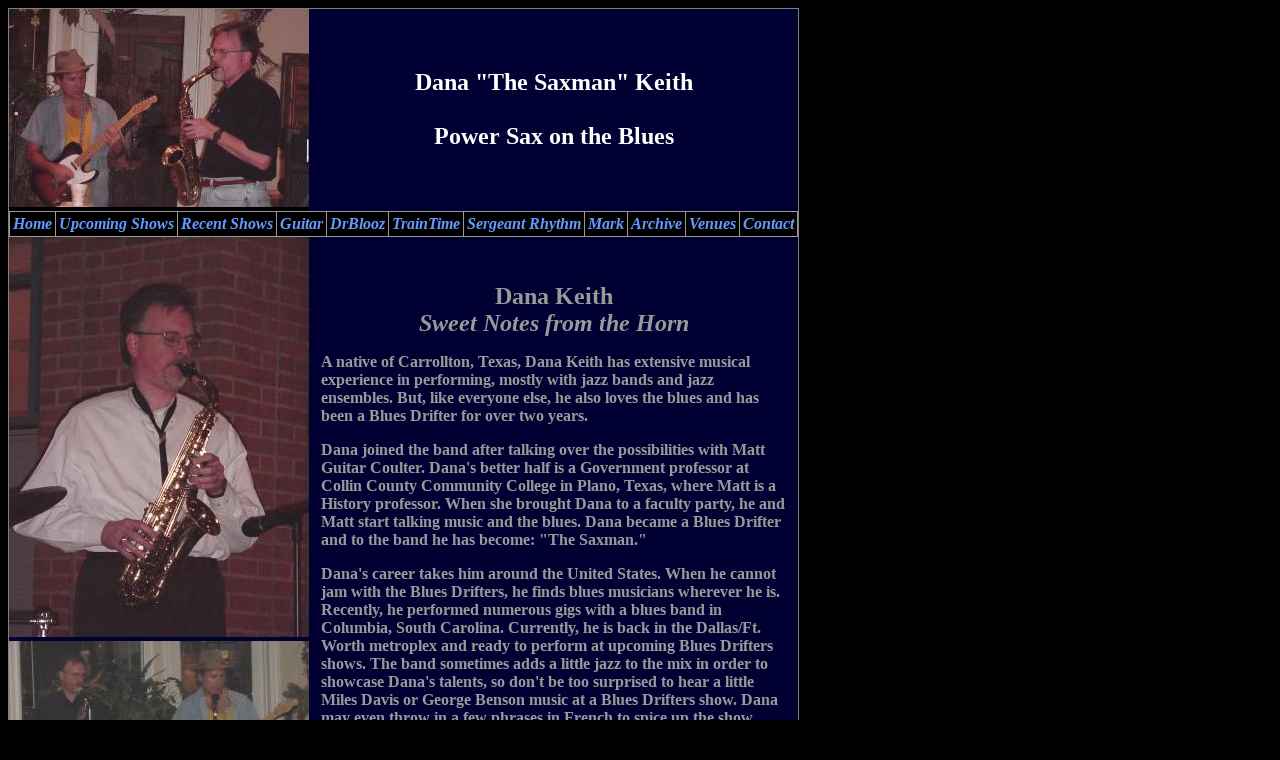

--- FILE ---
content_type: text/html
request_url: https://bluesdrifters.com/dana.html
body_size: 2492
content:
<!DOCTYPE HTML PUBLIC "-//W3C//DTD HTML 4.0//EN"> 
<HTML> 
<HEAD> 
<TITLE>Dana "Saxman" Keith of the Blues Drifters</TITLE> 
 
<META NAME="description" CONTENT="Dana "Saxman" Keith featured with musical biography, pictures, and stories."> 
 
<META NAME="keywords" CONTENT="Blues, Drifters, Blues Drifters, Blues Music, Blues Musicians, Folk, Musician, Blues Musician, Folk Musican, Rock, Rock & Roll, Roll, RocknRoll, Rock n Roll, Rock and Roll, CD, record, live, live music, band, the band, the blues band, folk band, rock band, jazz, guitar, Matt, Matt Guitar Coulter, Matt Coulter"> 
 
<style type="text/css"><!-- 
A:link {color:#6699FF; text-decoration: NONE} 
A:visited {color:#66FF66; text-decoration: NONE} 
A:active {color:#66CC66; text-decoration: NONE} 
A:hover {color:#FF0033; text-decoration: NONE} 
--></style> 
 
</HEAD> 
 
<BODY LINK="#6699FF" VLINK="#66FF66" ALINK="#66CC66" BGCOLOR="#000000" TITLE="The Saxman takes the Blues Drifters' music to the next level."> 
 
<TABLE HEIGHT="600" CELLSPACING="0" COLS="9" CELLPADDING="0" WIDTH="760" BGCOLOR="#000033" FRAME="BOX" RULES="NONE"> 
 
<TR BGCOLOR="#999999"> 
<TD valign="top" ALIGN="LEFT" colSpan="3" bgcolor="#000000"><A HREF="mattdana2_l.jpg"><IMG HEIGHT="198" width="300" border="0" ALT="Get-Down with the Saxman!" TITLE="Get-Down with the Saxman!" SRC="mattdana2.jpg"></A></TD> 
 
<TD COLSPAN="6" ALIGN="CENTER" VALIGN="MIDDLE" BGCOLOR="#000033"> 
 
<P><B><FONT SIZE="+2" FACE="IMPACT" COLOR="#FFFFFF">Dana "The Saxman" Keith<BR><BR>Power Sax on the Blues</FONT></B> 
</P> 
 
</TD></TR> 
 
 
<TR> 
<TD ALIGN="CENTER" VALIGN="TOP" NOWRAP COLSPAN="9" rowSpan="1" BGCOLOR="#999999"> 
 
<! MAIN NAV BAR> 
 
<TABLE COLS="9" BORDER="0" CELLSPACING="1" CELLPADDING="3" WIDTH="760" ALIGN="CENTER"> 
<TR BGCOLOR="#CCCCCC"> 
 
<TD BGCOLOR="#000000" ALIGN="CENTER" NOWRAP ALT="Click here to go back to the Blues Drifters Home Page" TITLE="Click here to go back to the Blues Drifters Home Page"><a href="index.html"><B><I>Home</I></B></a></TD> 
<TD BGCOLOR="#000000" ALIGN="CENTER" NOWRAP ALT="Blues Drifters Calendar of Events & Upcoming Shows" TITLE="Blues Drifters Calendar of Events & Upcoming Shows" ><a href="showcal.html"><B><I>Upcoming Shows</I></B></a></TD>
<TD BGCOLOR="#000000" ALIGN="CENTER" NOWRAP ALT="Click here to see the Blues Drifters' Recent Shows Pictures & Editorials" TITLE="Click here to see the Blues Drifters' Recent Shows Pictures & Editorials"><a href="recentsh.html"><B><I>Recent Shows</I></B></a></TD>
<TD BGCOLOR="#000000" ALIGN="CENTER" NOWRAP><a href="guitar.html" alt="Click here for more on our lead vocalist and Texas guitar: Matt Coulter." title="Click here for more on our lead vocalist and Texas guitar: Matt Coulter."><B><I>Guitar</I></B></a></TD>
<TD BGCOLOR="#000000" ALIGN="CENTER" NOWRAP><A HREF="drblooz.html" ALT="Click here to see more of the man behind that big Bass sound." TITLE="Click here to see more of the man behind that big Bass sound"><B><I>DrBlooz</I></B></a></TD>
<TD BGCOLOR="#000000" ALIGN="CENTER" NOWRAP><a href="traintim.html" ALT="Click here for TrainTime pictures, his music history, and his real name." TITLE="Click here for TrainTime pictures, his music history, and his real name."><B><I>TrainTime</I></B></a></TD>
<TD BGCOLOR="#000000" ALIGN="CENTER" NOWRAP><a href="phil.html" alt="Click here for more about Phil Ramos, AKA Sergeant Rhythm." title="Click here for more about Phil Ramos."><B><I>Sergeant Rhythm</I></B></a></TD>
<TD BGCOLOR="#000000" ALIGN="CENTER" NOWRAP><a href="mark.html" alt="Click here for more about Mark Elliott." title="Click here for more about Mark Elliott."><B><I>Mark</I></B></a></TD>
<TD BGCOLOR="#000000" ALIGN="CENTER" NOWRAP><a href="archive.html" alt="Click here to see the ghosts and legends of the band's sorted past." title="Click here to see the ghosts and legends of the band's sorted past."><B><I>Archive</I></B></a></TD>
<TD BGCOLOR="#000000" ALIGN="CENTER" NOWRAP><a href="venues.html" alt="Click here for a look at some of our favorite venues for performing." title="Click here for a look at some of our favorite venues for performing."><B><I>Venues</I></B></a></TD>
<TD BGCOLOR="#000000" ALIGN="CENTER" NOWRAP ALT="Click here to find out about the Blues Drifters & contact us." TITLE="Click here to find out about the Blues Drifters & contact us."><a href="aboutus.html"><B><I>Contact</I></B></a></TD>


</TR>
</TABLE>

</TD>
</TR>

<TR border="2" CELLPADDING="2"> 

<TD VALIGN="TOP" ALIGN="CENTER" colSpan="3" BGCOLOR="#000033" WIDTH="155">

<A href="dana_l.jpg"><IMG BORDER="0" WIDTH="300" ALT="Dana plays some beautiful jazz for the audience at the Collin County Community College." TITLE="Dana plays some beautiful jazz for the audience at the Collin County Community College." SRC="dana.jpg"></A>

<A href="mattdana_l.jpg"><IMG BORDER="0" WIDTH="300" ALT="Matt and Dana get down for the audience." TITLE="Matt and Dana get down for the audience." SRC="mattdana_s.jpg"></A>
</TD>

<TD VALIGN="TOP" COLSPAN="6" ROWSPAN="20"> 
 
<TABLE CELLPADDING="10" BGCOLOR="#000033"> 
<TR> 
<TD> 
 
<BR> 
 
<DIV ALIGN="CENTER"><P><B><FONT size="+2" COLOR="#999999">Dana Keith<BR CLEAR="ALL"><I>Sweet Notes from the Horn</I></FONT></B></P></DIV> 
 
<DIV ALIGN="LEFT"> 
 
<P><B><FONT color="#999999">A native of Carrollton, Texas, Dana Keith has extensive musical experience in performing, mostly with jazz bands and jazz ensembles. But, like everyone else, he also loves the blues and has been a Blues Drifter for over two years.</FONT></B> 
</P> 
 
<P><B><FONT color="#999999">Dana joined the band after talking over the possibilities with Matt Guitar Coulter. Dana's better half is a Government professor at Collin County Community College in Plano, Texas, where Matt is a History professor. When she brought Dana to a faculty party, he and Matt start talking music and the blues. Dana became a Blues Drifter and to the band he has become: "The Saxman."</FONT></B> 
</P> 
 
<P><FONT color="#999999"><B>Dana's career takes him around the United States. When he cannot jam with the Blues Drifters, he finds blues musicians wherever he is. Recently, he performed numerous gigs with a blues band in Columbia, South Carolina. Currently, he is back in the Dallas/Ft. Worth metroplex and ready to perform at upcoming Blues Drifters shows. The band sometimes adds a little jazz to the mix in order to showcase Dana's talents, so don't be too surprised to hear a little Miles Davis or George Benson music at a Blues Drifters show. Dana may even throw in a few phrases in French to spice up the show.</B></FONT></P> 
</DIV> 
 
<DIV  VALIGN="top" ALIGN="LEFT" colSpan="1" CELLSPACING="0" CELLPADDING="0" BORDER="0"><A HREF="danastar_l.jpg"><IMG WIDTH="436" BORDER="0" ALT="Dana gets serious about the blues." TITLE="Dana gets serious about the blues." SRC="danastar_s.jpg"></A></DIV> 
 
<DIV ALIGN="CENTER" VALIGN="BOTTOM"> 
 
<IMG SRC="rule18.gif" ALIGN="TOP" height="3" width="375"> 
<BR CLEAR="ALL"> 
 
<A href="dana.html"><FONT face=Arial size=-1><B>Top of Page</B></FONT></A> 
<FONT face=Arial COLOR="#FFFFFF" SIZE="-1"><B> | </B></FONT> 
<A href="index.html"><FONT face=Arial size=-1><B>Home Page</B></FONT></A> 
<FONT face=Arial COLOR="#FFFFFF" COLOR="#FFFFFF" size=-1><B> | </B></FONT> 
<A href="showcal.html"><FONT face=Arial size=-1><B>Upcoming Shows</B></FONT></A> 
<FONT face=Arial COLOR="#FFFFFF" size=-1><B> | </B></FONT> 
<A href="aboutus.html"><FONT face=Arial size=-1><B>Contact Us</B></FONT></A> 
 
</DIV> 
 
</TD></TR></TABLE> 
</TD> 
</TR> 
 
</TABLE> 
 
</BODY> 
 
 
</HTML> 
 
